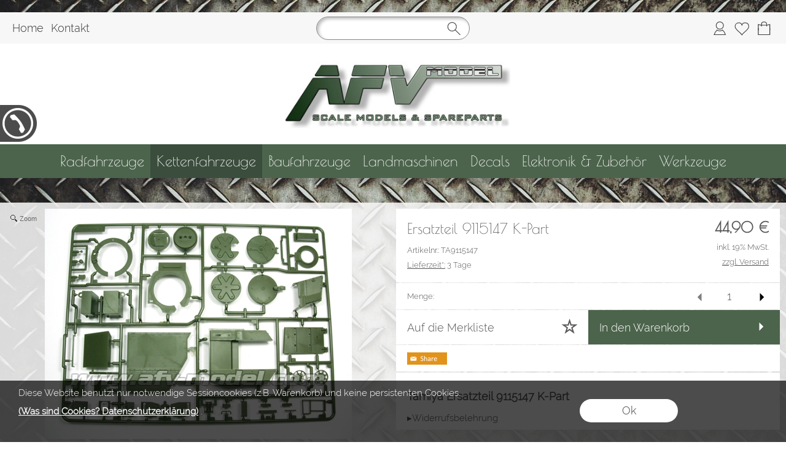

--- FILE ---
content_type: text/html; charset=UTF-8
request_url: https://afv-model.com/ajax/checkPrice
body_size: 45
content:
{"status":"ok","preis_x":[],"preis":"44,90","waehrungen":"","preis_ge":"0,00","staffel_preis_html":"","rechner_menge":"1","detail_configurator_data":"","masse_check":"n","masse_menge":"1","masse_msg":""}

--- FILE ---
content_type: application/javascript
request_url: https://afv-model.com/classes/modules/extended/imageslider-1.0.min_mod.js
body_size: 12870
content:
/**
 * HTML5 Imageslider
 * @description Imageslider
 * @author sector12 | M.Kirstein - http://www.sector12.de
 * @version 1.0
 * @date March 2012
 * @update none yet
 * @copyright (c) 2012 sector12 | Mark Kirstein - http://www.sector12.de
 * @license Standard License for commercial use. You are not allowed to relicense or restribute this script, especially to integrate it in your own applications.
 * @example http://www.sector12.de
 */

/**
* EaselJS
* Visit http://easeljs.com/ for documentation, updates and examples.
*
* Copyright (c) 2011 Grant Skinner
*
* Permission is hereby granted, free of charge, to any person
* obtaining a copy of this software and associated documentation
* files (the "Software"), to deal in the Software without
* restriction, including without limitation the rights to use,
* copy, modify, merge, publish, distribute, sublicense, and/or sell
* copies of the Software, and to permit persons to whom the
* Software is furnished to do so, subject to the following
* conditions:
*
* The above copyright notice and this permission notice shall be
* included in all copies or substantial portions of the Software.
*
* THE SOFTWARE IS PROVIDED "AS IS", WITHOUT WARRANTY OF ANY KIND,
* EXPRESS OR IMPLIED, INCLUDING BUT NOT LIMITED TO THE WARRANTIES
* OF MERCHANTABILITY, FITNESS FOR A PARTICULAR PURPOSE AND
* NONINFRINGEMENT. IN NO EVENT SHALL THE AUTHORS OR COPYRIGHT
* HOLDERS BE LIABLE FOR ANY CLAIM, DAMAGES OR OTHER LIABILITY,
* WHETHER IN AN ACTION OF CONTRACT, TORT OR OTHERWISE, ARISING
* FROM, OUT OF OR IN CONNECTION WITH THE SOFTWARE OR THE USE OR
* OTHER DEALINGS IN THE SOFTWARE.
**/
(function(j){var c=function(){throw"UID_Slider cannot be instantiated";};c._nextID=0;c.get=function(){return c._nextID++};j.UID_Slider=c})(window);(function(j){var c=function(){throw"Ticker cannot be instantiated.";};c.useRAF=null;c._listeners=null;c._pauseable=null;c._paused=false;c._inited=false;c._startTime=0;c._pausedTime=0;c._ticks=0;c._pausedTickers=0;c._interval=50;c._lastTime=0;c._times=null;c._tickTimes=null;c._rafActive=false;c._timeoutID=null;c.addListener=function(a,b){c._inited||c.init();c.removeListener(a);c._pauseable[c._listeners.length]=b==null?true:b;c._listeners.push(a)};c.init=function(){c._inited=true;c._times=[];c._tickTimes=
[];c._pauseable=[];c._listeners=[];c._times.push(c._startTime=c._getTime());c.setInterval(c._interval)};c.removeListener=function(a){c._listeners!=null&&(a=c._listeners.indexOf(a),a!=-1&&(c._listeners.splice(a,1),c._pauseable.splice(a,1)))};c.removeAllListeners=function(){c._listeners=[];c._pauseable=[]};c.setInterval=function(a){c._lastTime=c._getTime();c._interval=a;c.timeoutID!=null&&clearTimeout(c.timeoutID);if(c.useRAF){if(c._rafActive)return;c._rafActive=true;var b=j.requestAnimationFrame||
j.webkitRequestAnimationFrame||j.mozRequestAnimationFrame||j.oRequestAnimationFrame||j.msRequestAnimationFrame;if(b){b(c._handleAF);return}}if(c._inited)c.timeoutID=setTimeout(c._handleTimeout,a)};c.getInterval=function(){return c._interval};c.setFPS=function(a){c.setInterval(1E3/a)};c.getFPS=function(){return 1E3/c._interval};c.getMeasuredFPS=function(a){if(c._times.length<2)return-1;a==null&&(a=c.getFPS()>>1);a=Math.min(c._times.length-1,a);return 1E3/((c._times[0]-c._times[a])/a)};c.setPaused=
function(a){c._paused=a};c.getPaused=function(){return c._paused};c.getTime=function(a){return c._getTime()-c._startTime-(a?c._pausedTime:0)};c.getTicks=function(a){return c._ticks-(a?c._pausedTickers:0)};c._handleAF=function(a){a-c._lastTime>=c._interval-1&&c._tick();c.useRAF?(j.requestAnimationFrame||j.webkitRequestAnimationFrame||j.mozRequestAnimationFrame||j.oRequestAnimationFrame||j.msRequestAnimationFrame)(c._handleAF,c.animationTarget):c._rafActive=false};c._handleTimeout=function(){c._tick();
if(!c.useRAF)c.timeoutID=setTimeout(c._handleTimeout,c._interval)};c._tick=function(){c._ticks++;var a=c._getTime(),b=a-c._lastTime,n=c._paused;n&&(c._pausedTickers++,c._pausedTime+=b);c._lastTime=a;for(var i=c._pauseable,d=c._listeners.slice(),e=d?d.length:0,f=0;f<e;f++){var g=i[f],k=d[f];k==null||n&&g||k.tick_Slider==null||k.tick_Slider(b,n)}for(c._tickTimes.unshift(c._getTime()-a);c._tickTimes.length>100;)c._tickTimes.pop();for(c._times.unshift(a);c._times.length>100;)c._times.pop()};c._getTime=function(){return(new Date).getTime()};
j.Ticker_Slider=c})(window);(function(j){var c=function(b,a,i,c,e){this.initialize(b,a,i,c,e)},a=c.prototype;a.stageX=0;a.stageY=0;a.type=null;a.nativeEvent=null;a.onMouseMove=null;a.onMouseUp=null;a.target=null;a.initialize=function(b,a,i,c,e){this.type=b;this.stageX=a;this.stageY=i;this.target=c;this.nativeEvent=e};a.clone=function(){return new c(this.type,this.stageX,this.stageY,this.target,this.nativeEvent)};a.toString=function(){return"[MouseEvent (type="+this.type+" stageX="+this.stageX+" stageY="+this.stageY+")]"};j.MouseEvent=
c})(window);(function(j){var c=function(b,a,i,c,e,f){this.initialize(b,a,i,c,e,f)},a=c.prototype;c.identity=null;c.DEG_TO_RAD=Math.PI/180;a.a=1;a.b=0;a.c=0;a.d=1;a.tx=0;a.ty=0;a.alpha=1;a.shadow=null;a.compositeOperation=null;a.initialize=function(b,a,i,c,e,f){if(b!=null)this.a=b;this.b=a||0;this.c=i||0;if(c!=null)this.d=c;this.tx=e||0;this.ty=f||0};a.prepend=function(b,a,i,c,e,f){var g=this.tx;if(b!=1||a!=0||i!=0||c!=1){var k=this.a,h=this.c;this.a=k*b+this.b*i;this.b=k*a+this.b*c;this.c=h*b+this.d*i;this.d=
h*a+this.d*c}this.tx=g*b+this.ty*i+e;this.ty=g*a+this.ty*c+f};a.append=function(b,a,i,c,e,f){var g=this.a,k=this.b,h=this.c,l=this.d;this.a=b*g+a*h;this.b=b*k+a*l;this.c=i*g+c*h;this.d=i*k+c*l;this.tx=e*g+f*h+this.tx;this.ty=e*k+f*l+this.ty};a.prependMatrix=function(b){this.prepend(b.a,b.b,b.c,b.d,b.tx,b.ty);this.prependProperties(b.alpha,b.shadow,b.compositeOperation)};a.appendMatrix=function(b){this.append(b.a,b.b,b.c,b.d,b.tx,b.ty);this.appendProperties(b.alpha,b.shadow,b.compositeOperation)};
a.prependTransform=function(b,a,i,d,e,f,g,k,h){if(e%360)var l=e*c.DEG_TO_RAD,e=Math.cos(l),l=Math.sin(l);else e=1,l=0;if(k||h)this.tx-=k,this.ty-=h;f||g?(f*=c.DEG_TO_RAD,g*=c.DEG_TO_RAD,this.prepend(e*i,l*i,-l*d,e*d,0,0),this.prepend(Math.cos(g),Math.sin(g),-Math.sin(f),Math.cos(f),b,a)):this.prepend(e*i,l*i,-l*d,e*d,b,a)};a.appendTransform=function(b,a,i,d,e,f,g,k,h){if(e%360)var l=e*c.DEG_TO_RAD,e=Math.cos(l),l=Math.sin(l);else e=1,l=0;f||g?(f*=c.DEG_TO_RAD,g*=c.DEG_TO_RAD,this.append(Math.cos(g),
Math.sin(g),-Math.sin(f),Math.cos(f),b,a),this.append(e*i,l*i,-l*d,e*d,0,0)):this.append(e*i,l*i,-l*d,e*d,b,a);if(k||h)this.tx-=k*this.a+h*this.c,this.ty-=k*this.b+h*this.d};a.rotate=function(b){var a=Math.cos(b),b=Math.sin(b),c=this.a,d=this.c,e=this.tx;this.a=c*a-this.b*b;this.b=c*b+this.b*a;this.c=d*a-this.d*b;this.d=d*b+this.d*a;this.tx=e*a-this.ty*b;this.ty=e*b+this.ty*a};a.skew=function(b,a){b*=c.DEG_TO_RAD;a*=c.DEG_TO_RAD;this.append(Math.cos(a),Math.sin(a),-Math.sin(b),Math.cos(b),0,0)};a.scale=
function(b,a){this.a*=b;this.d*=a;this.tx*=b;this.ty*=a};a.translate=function(b,a){this.tx+=b;this.ty+=a};a.identity=function(){this.alpha=this.a=this.d=1;this.b=this.c=this.tx=this.ty=0;this.shadow=this.compositeOperation=null};a.invert=function(){var b=this.a,a=this.b,c=this.c,d=this.d,e=this.tx,f=b*d-a*c;this.a=d/f;this.b=-a/f;this.c=-c/f;this.d=b/f;this.tx=(c*this.ty-d*e)/f;this.ty=-(b*this.ty-a*e)/f};a.isIdentity=function(){return this.tx==0&&this.ty==0&&this.a==1&&this.b==0&&this.c==0&&this.d==
1};a.decompose=function(b){b==null&&(b={});b.x=this.tx;b.y=this.ty;b.scaleX=Math.sqrt(this.a*this.a+this.b*this.b);b.scaleY=Math.sqrt(this.c*this.c+this.d*this.d);var a=Math.atan2(-this.c,this.d),i=Math.atan2(this.b,this.a);a==i?(b.rotation=i/c.DEG_TO_RAD,this.a<0&&this.d>=0&&(b.rotation+=b.rotation<=0?180:-180),b.skewX=b.skewY=0):(b.skewX=a/c.DEG_TO_RAD,b.skewY=i/c.DEG_TO_RAD);return b};a.reinitialize=function(b,a,c,d,e,f,g,k,h){this.initialize(b,a,c,d,e,f);this.alpha=g||1;this.shadow=k;this.compositeOperation=
h;return this};a.appendProperties=function(b,a,c){this.alpha*=b;this.shadow=a||this.shadow;this.compositeOperation=c||this.compositeOperation};a.prependProperties=function(b,a,c){this.alpha*=b;this.shadow=this.shadow||a;this.compositeOperation=this.compositeOperation||c};a.clone=function(){var b=new c(this.a,this.b,this.c,this.d,this.tx,this.ty);b.shadow=this.shadow;b.alpha=this.alpha;b.compositeOperation=this.compositeOperation;return b};a.toString=function(){return"[Matrix2D_Slider (a="+this.a+" b="+this.b+
" c="+this.c+" d="+this.d+" tx="+this.tx+" ty="+this.ty+")]"};c.identity=new c(1,0,0,1,0,0);j.Matrix2D_Slider=c})(window);(function(j){var c=function(b,a){this.initialize(b,a)},a=c.prototype;a.x=0;a.y=0;a.initialize=function(b,a){this.x=b==null?0:b;this.y=a==null?0:a};a.clone=function(){return new c(this.x,this.y)};a.toString=function(){return"[Point_Slider (x="+this.x+" y="+this.y+")]"};j.Point_Slider=c})(window);(function(j){var c=function(b,a,c,d){this.initialize(b,a,c,d)},a=c.prototype;a.x=0;a.y=0;a.width=0;a.height=0;a.initialize=function(b,a,c,d){this.x=b==null?0:b;this.y=a==null?0:a;this.width=c==null?0:c;this.height=d==null?0:d};a.clone=function(){return new c(this.x,this.y,this.width,this.height)};a.toString=function(){return"[Rectangle_Slider (x="+this.x+" y="+this.y+" width="+this.width+" height="+this.height+")]"};j.Rectangle_Slider=c})(window);(function(j){var c=function(b,a,c,d){this.initialize(b,a,c,d)},a=c.prototype;c.identity=null;a.color=null;a.offsetX=0;a.offsetY=0;a.blur=0;a.initialize=function(b,a,c,d){this.color=b;this.offsetX=a;this.offsetY=c;this.blur=d};a.toString=function(){return"[Shadow_Slider]"};a.clone=function(){return new c(this.color,this.offsetX,this.offsetY,this.blur)};c.identity=new c("transparent",0,0,0);j.Shadow_Slider=c})(window);(function(j){var c=function(b){this.initialize(b)},a=c.prototype;a.complete=true;a._animations=null;a._frames=null;a._images=null;a._data=null;a._loadCount=0;a._frameHeight=0;a._frameWidth=0;a._numFrames=0;a._regX=0;a._regY=0;a.initialize=function(b){var a,c,d;if(b!=null){if(b.images&&(c=b.images.length)>0){d=this._images=[];for(a=0;a<c;a++){var e=b.images[a];if(!(e instanceof Image)){var f=e,e=new Image;e.src=f}d.push(e);if(!e.getContext&&!e.complete)this._loadCount++,this.complete=false,function(b){e.onload=
function(){b._handleImageLoad()}}(this)}}if(b.frames!=null)if(b.frames instanceof Array){this._frames=[];d=b.frames;for(a=0,c=d.length;a<c;a++)f=d[a],this._frames.push({image:this._images[f[4]?f[4]:0],rect:new Rectangle_Slider(f[0],f[1],f[2],f[3]),regX:f[5]||0,regY:f[6]||0})}else c=b.frames,this._frameWidth=c.width,this._frameHeight=c.height,this._regX=c.regX||0,this._regY=c.regY||0,this._numFrames=c.count,this._loadCount==0&&this._calculateFrames();if((c=b.animations)!=null){this._animations=[];this._data=
{};for(var g in c){b={name:g};f=c[g];if(isNaN(f))if(f instanceof Array){b.frequency=f[3];b.next=f[2];d=b.frames=[];for(a=f[0];a<=f[1];a++)d.push(a)}else b.frequency=f.frequency,b.next=f.next,d=b.frames=f.frames.slice(0);else d=b.frames=[f];b.next=d.length<2||b.next==false?null:b.next==true?g:b.next;if(!b.frequency)b.frequency=1;this._animations.push(g);this._data[g]=b}}}};a.getNumFrames=function(b){return b==null?this._frames?this._frames.length:this._numFrames:(b=this._data[b],b==null?0:b.frames.length)};
a.getAnimations=function(){return this._animations.slice(0)};a.getAnimation=function(b){return this._data[b]};a.getFrame=function(b){return this.complete&&this._frames&&(frame=this._frames[b])?frame:null};a.toString=function(){return"[SpriteSheet_Slider]"};a.clone=function(){var b=new c;b.complete=this.complete;b._animations=this._animations;b._frames=this._frames;b._images=this._images;b._data=this._data;b._frameHeight=this._frameHeight;b._frameWidth=this._frameWidth;b._numFrames=this._numFrames;b._loadCount=
this._loadCount;return b};a._handleImageLoad=function(){if(--this._loadCount==0)this._calculateFrames(),this.complete=true};a._calculateFrames=function(){if(!(this._frames||this._frameWidth==0)){this._frames=[];for(var b=0,a=this._frameWidth,c=this._frameHeight,d=0,e=this._images;d<e.length;d++){for(var f=e[d],g=(f.width+1)/a|0,k=(f.height+1)/c|0,k=this._numFrames>0?Math.min(this._numFrames-b,g*k):g*k,h=0;h<k;h++)this._frames.push({image:f,rect:new Rectangle_Slider(h%g*a,(h/g|0)*c,a,c),regX:this._regX,regY:this._regY});
b+=k}this._numFrames=b}};j.SpriteSheet_Slider=c})(window);(function(j){function c(b,a){this.f=b;this.params=a}c.prototype.exec=function(b){this.f.apply(b,this.params)};var a=function(){this.initialize()},b=a.prototype;a.getRGB=function(b,a,c,e){b!=null&&c==null&&(e=a,c=b&255,a=b>>8&255,b=b>>16&255);return e==null?"rgb("+b+","+a+","+c+")":"rgba("+b+","+a+","+c+","+e+")"};a.getHSL=function(b,a,c,e){return e==null?"hsl("+b%360+","+a+"%,"+c+"%)":"hsla("+b%360+","+a+"%,"+c+"%,"+e+")"};a.STROKE_CAPS_MAP=["butt","round","square"];a.STROKE_JOINTS_MAP=["miter","round",
"bevel"];a._ctx=document.createElement("canvas").getContext("2d");a.beginCmd=new c(a._ctx.beginPath,[]);a.fillCmd=new c(a._ctx.fill,[]);a.strokeCmd=new c(a._ctx.stroke,[]);b._strokeInstructions=null;b._strokeStyleInstructions=null;b._fillInstructions=null;b._instructions=null;b._oldInstructions=null;b._activeInstructions=null;b._active=false;b._dirty=false;b.initialize=function(){this.clear();this._ctx=a._ctx};b.draw=function(b){this._dirty&&this._updateInstructions();for(var a=this._instructions,
c=0,e=a.length;c<e;c++)a[c].exec(b)};b.moveTo=function(b,a){this._activeInstructions.push(new c(this._ctx.moveTo,[b,a]));return this};b.lineTo=function(b,a){this._dirty=this._active=true;this._activeInstructions.push(new c(this._ctx.lineTo,[b,a]));return this};b.arcTo=function(b,a,d,e,f){this._dirty=this._active=true;this._activeInstructions.push(new c(this._ctx.arcTo,[b,a,d,e,f]));return this};b.arc=function(b,a,d,e,f,g){this._dirty=this._active=true;g==null&&(g=false);this._activeInstructions.push(new c(this._ctx.arc,
[b,a,d,e,f,g]));return this};b.quadraticCurveTo=function(b,a,d,e){this._dirty=this._active=true;this._activeInstructions.push(new c(this._ctx.quadraticCurveTo,[b,a,d,e]));return this};b.bezierCurveTo=function(b,a,d,e,f,g){this._dirty=this._active=true;this._activeInstructions.push(new c(this._ctx.bezierCurveTo,[b,a,d,e,f,g]));return this};b.rect=function(b,a,d,e){this._dirty=this._active=true;this._activeInstructions.push(new c(this._ctx.rect,[b,a,d,e]));return this};b.closePath=function(){if(this._active)this._dirty=
true,this._activeInstructions.push(new c(this._ctx.closePath,[]));return this};b.clear=function(){this._instructions=[];this._oldInstructions=[];this._activeInstructions=[];this._strokeStyleInstructions=this._strokeInstructions=this._fillInstructions=null;this._active=this._dirty=false;return this};b.beginFill=function(b){this._active&&this._newPath();this._fillInstructions=b?[new c(this._setProp,["fillStyle",b])]:null;return this};b.beginLinearGradientFill=function(b,a,d,e,f,g){this._active&&this._newPath();
d=this._ctx.createLinearGradient(d,e,f,g);e=0;for(f=b.length;e<f;e++)d.addColorStop(a[e],b[e]);this._fillInstructions=[new c(this._setProp,["fillStyle",d])];return this};b.beginRadialGradientFill=function(b,a,d,e,f,g,k,h){this._active&&this._newPath();d=this._ctx.createRadialGradient(d,e,f,g,k,h);e=0;for(f=b.length;e<f;e++)d.addColorStop(a[e],b[e]);this._fillInstructions=[new c(this._setProp,["fillStyle",d])];return this};b.beginBitmapFill=function(b,a){this._active&&this._newPath();var d=this._ctx.createPattern(b,
a||"");this._fillInstructions=[new c(this._setProp,["fillStyle",d])];return this};b.endFill=function(){this.beginFill(null);return this};b.setStrokeStyle=function(b,i,d,e){this._active&&this._newPath();this._strokeStyleInstructions=[new c(this._setProp,["lineWidth",b==null?"1":b]),new c(this._setProp,["lineCap",i==null?"butt":isNaN(i)?i:a.STROKE_CAPS_MAP[i]]),new c(this._setProp,["lineJoin",d==null?"miter":isNaN(d)?d:a.STROKE_JOINTS_MAP[d]]),new c(this._setProp,["miterLimit",e==null?"10":e])];return this};
b.beginStroke=function(b){this._active&&this._newPath();this._strokeInstructions=b?[new c(this._setProp,["strokeStyle",b])]:null;return this};b.beginLinearGradientStroke=function(b,a,d,e,f,g){this._active&&this._newPath();d=this._ctx.createLinearGradient(d,e,f,g);e=0;for(f=b.length;e<f;e++)d.addColorStop(a[e],b[e]);this._strokeInstructions=[new c(this._setProp,["strokeStyle",d])];return this};b.beginRadialGradientStroke=function(b,a,d,e,f,g,k,h){this._active&&this._newPath();d=this._ctx.createRadialGradient(d,
e,f,g,k,h);e=0;for(f=b.length;e<f;e++)d.addColorStop(a[e],b[e]);this._strokeInstructions=[new c(this._setProp,["strokeStyle",d])];return this};b.beginBitmapStroke=function(b,a){this._active&&this._newPath();var d=this._ctx.createPattern(b,a||"");this._strokeInstructions=[new c(this._setProp,["strokeStyle",d])];return this};b.endStroke=function(){this.beginStroke(null);return this};b.curveTo=b.quadraticCurveTo;b.drawRect=b.rect;b.drawRoundRect=function(b,a,c,e,f){this.drawRoundRectComplex(b,a,c,e,
f,f,f,f);return this};b.drawRoundRectComplex=function(b,a,d,e,f,g,k,h){this._dirty=this._active=true;this._activeInstructions.push(new c(this._ctx.moveTo,[b+f,a]),new c(this._ctx.lineTo,[b+d-g,a]),new c(this._ctx.arc,[b+d-g,a+g,g,-Math.PI/2,0,false]),new c(this._ctx.lineTo,[b+d,a+e-k]),new c(this._ctx.arc,[b+d-k,a+e-k,k,0,Math.PI/2,false]),new c(this._ctx.lineTo,[b+h,a+e]),new c(this._ctx.arc,[b+h,a+e-h,h,Math.PI/2,Math.PI,false]),new c(this._ctx.lineTo,[b,a+f]),new c(this._ctx.arc,[b+f,a+f,f,Math.PI,
Math.PI*3/2,false]));return this};b.drawCircle=function(b,a,c){this.arc(b,a,c,0,Math.PI*2);return this};b.drawEllipse=function(b,a,d,e){this._dirty=this._active=true;var f=d/2*0.5522848,g=e/2*0.5522848,k=b+d,h=a+e,d=b+d/2,e=a+e/2;this._activeInstructions.push(new c(this._ctx.moveTo,[b,e]),new c(this._ctx.bezierCurveTo,[b,e-g,d-f,a,d,a]),new c(this._ctx.bezierCurveTo,[d+f,a,k,e-g,k,e]),new c(this._ctx.bezierCurveTo,[k,e+g,d+f,h,d,h]),new c(this._ctx.bezierCurveTo,[d-f,h,b,e+g,b,e]));return this};b.drawEllipseComplex=
function(b,a,d,e){this._dirty=this._active=true;var f=d/2*0.5522848,g=e/2*0.5522848,k=b+d,h=a+e,d=b+d/2,e=a+e/2;this._activeInstructions.push(new c(this._ctx.moveTo,[b,e]),new c(this._ctx.bezierCurveTo,[b,e-g,d-f,a,d,a]),new c(this._ctx.bezierCurveTo,[d+f,a,k,e-g,k,e]),new c(this._ctx.bezierCurveTo,[k,e+g,d+f,h,d,h]),new c(this._ctx.bezierCurveTo,[d-f,h,b,e+g,b,e]));return this};b.drawPolyStar=function(b,a,d,e,f,g){this._dirty=this._active=true;f==null&&(f=0);f=1-f;g==null?g=0:g/=180/Math.PI;var k=
Math.PI/e;this._activeInstructions.push(new c(this._ctx.moveTo,[b+Math.cos(g)*d,a+Math.sin(g)*d]));for(var h=0;h<e;h++)g+=k,f!=1&&this._activeInstructions.push(new c(this._ctx.lineTo,[b+Math.cos(g)*d*f,a+Math.sin(g)*d*f])),g+=k,this._activeInstructions.push(new c(this._ctx.lineTo,[b+Math.cos(g)*d,a+Math.sin(g)*d]));return this};b.clone=function(){var b=new a;b._instructions=this._instructions.slice();b._activeInstructions=this._activeInstructions.slice();b._oldInstructions=this._oldInstructions.slice();
if(this._fillInstructions)b._fillInstructions=this._fillInstructions.slice();if(this._strokeInstructions)b._strokeInstructions=this._strokeInstructions.slice();if(this._strokeStyleInstructions)b._strokeStyleInstructions=this._strokeStyleInstructions.slice();b._active=this._active;b._dirty=this._dirty;return b};b.toString=function(){return"[Graphics_Slider]"};b.mt=b.moveTo;b.lt=b.lineTo;b.at=b.arcTo;b.bt=b.bezierCurveTo;b.qt=b.quadraticCurveTo;b.a=b.arc;b.r=b.rect;b.cp=b.closePath;b.c=b.clear;b.f=b.beginFill;
b.lf=b.beginLinearGradientFill;b.rf=b.beginRadialGradientFill;b.bf=b.beginBitmapFill;b.ef=b.endFill;b.ss=b.setStrokeStyle;b.s=b.beginStroke;b.ls=b.beginLinearGradientStroke;b.rs=b.beginRadialGradientStroke;b.bs=b.beginBitmapStroke;b.es=b.endStroke;b.dr=b.drawRect;b.rr=b.drawRoundRect;b.rc=b.drawRoundRectComplex;b.dc=b.drawCircle;b.de=b.drawEllipse;b.dp=b.drawPolyStar;b._updateInstructions=function(){this._instructions=this._oldInstructions.slice();this._instructions.push(a.beginCmd);this._fillInstructions&&
this._instructions.push.apply(this._instructions,this._fillInstructions);this._strokeInstructions&&(this._instructions.push.apply(this._instructions,this._strokeInstructions),this._strokeStyleInstructions&&this._instructions.push.apply(this._instructions,this._strokeStyleInstructions));this._instructions.push.apply(this._instructions,this._activeInstructions);this._fillInstructions&&this._instructions.push(a.fillCmd);this._strokeInstructions&&this._instructions.push(a.strokeCmd)};b._newPath=function(){this._dirty&&
this._updateInstructions();this._oldInstructions=this._instructions;this._activeInstructions=[];this._active=this._dirty=false};b._setProp=function(b,a){this[b]=a};j.Graphics_Slider=a})(window);(function(j){var c=function(){this.initialize()},a=c.prototype;c.suppressCrossDomainErrors=false;c._hitTestCanvas=document.createElement("canvas");c._hitTestCanvas.width=c._hitTestCanvas.height=1;c._hitTestContext=c._hitTestCanvas.getContext("2d");c._nextCacheID=1;a.alpha=1;a.cacheCanvas=null;a.id=-1;a.mouseEnabled=true;a.name=null;a.parent=null;a.regX=0;a.regY=0;a.rotation=0;a.scaleX=1;a.scaleY=1;a.skewX=0;a.skewY=0;a.shadow=null;a.visible=true;a.x=0;a.y=0;a.compositeOperation=null;a.snapToPixel=
false;a.onPress=null;a.onClick=null;a.onDoubleClick=null;a.onMouseOver=null;a.onMouseOut=null;a.tick=null;a.filters=null;a.cacheID=0;a._cacheOffsetX=0;a._cacheOffsetY=0;a._cacheDataURLID=0;a._cacheDataURL=null;a._matrix=null;a.initialize=function(){this.id=UID_Slider.get();this._matrix=new Matrix2D_Slider};a.isVisible=function(){return this.visible&&this.alpha>0&&this.scaleX!=0&&this.scaleY!=0};a.draw=function(b,a){if(a||!this.cacheCanvas)return false;b.drawImage(this.cacheCanvas,this._cacheOffsetX,this._cacheOffsetY);
return true};a.cache=function(b,a,i,d){if(this.cacheCanvas==null)this.cacheCanvas=document.createElement("canvas");var e=this.cacheCanvas.getContext("2d");this.cacheCanvas.width=i;this.cacheCanvas.height=d;e.clearRect(0,0,i+1,d+1);e.setTransform(1,0,0,1,-b,-a);this.draw(e,true,this._matrix.reinitialize(1,0,0,1,-b,-a));this._cacheOffsetX=b;this._cacheOffsetY=a;this._applyFilters();this.cacheID=c._nextCacheID++};a.updateCache=function(b){if(this.cacheCanvas==null)throw"cache() must be called before updateCache()";
var a=this.cacheCanvas.getContext("2d");a.setTransform(1,0,0,1,-this._cacheOffsetX,-this._cacheOffsetY);b?a.globalCompositeOperation=b:a.clearRect(0,0,this.cacheCanvas.width+1,this.cacheCanvas.height+1);this.draw(a,true);if(b)a.globalCompositeOperation="source-over";this._applyFilters();this.cacheID=c._nextCacheID++};a.uncache=function(){this._cacheDataURL=this.cacheCanvas=null;this.cacheID=this._cacheOffsetX=this._cacheOffsetY=0};a.getCacheDataURL=function(){if(!this.cacheCanvas)return null;if(this.cacheID!=
this._cacheDataURLID)this._cacheDataURL=this.cacheCanvas.toDataURL();return this._cacheDataURL};a.getstage_Slider=function(){for(var b=this;b.parent;)b=b.parent;return b instanceof stage_Slider?b:null};a.localToGlobal=function(b,a){var c=this.getConcatenatedMatrix(this._matrix);if(c==null)return null;c.append(1,0,0,1,b,a);return new Point_Slider(c.tx,c.ty)};a.globalToLocal=function(b,a){var c=this.getConcatenatedMatrix(this._matrix);if(c==null)return null;c.invert();c.append(1,0,0,1,b,a);return new Point_Slider(c.tx,c.ty)};
a.localToLocal=function(b,a,c){b=this.localToGlobal(b,a);return c.globalToLocal(b.x,b.y)};a.setTransform=function(b,a,c,d,e,f,g,k,h){this.x=b||0;this.y=a||0;this.scaleX=c==null?1:c;this.scaleY=d==null?1:d;this.rotation=e||0;this.skewX=f||0;this.skewY=g||0;this.regX=k||0;this.regY=h||0};a.getConcatenatedMatrix=function(b){b?b.identity():b=new Matrix2D_Slider;for(var a=this;a!=null;)b.prependTransform(a.x,a.y,a.scaleX,a.scaleY,a.rotation,a.skewX,a.skewY,a.regX,a.regY),b.prependProperties(a.alpha,a.shadow,
a.compositeOperation),a=a.parent;return b};a.hitTest=function(b,a){var i=c._hitTestContext,d=c._hitTestCanvas;i.setTransform(1,0,0,1,-b,-a);this.draw(i);i=this._testHit(i);d.width=0;d.width=1;return i};a.clone=function(){var b=new c;this.cloneProps(b);return b};a.toString=function(){return"[DisplayObject (name="+this.name+")]"};a.cloneProps=function(b){b.alpha=this.alpha;b.name=this.name;b.regX=this.regX;b.regY=this.regY;b.rotation=this.rotation;b.scaleX=this.scaleX;b.scaleY=this.scaleY;b.shadow=
this.shadow;b.skewX=this.skewX;b.skewY=this.skewY;b.visible=this.visible;b.x=this.x;b.y=this.y;b.mouseEnabled=this.mouseEnabled;b.compositeOperation=this.compositeOperation;if(this.cacheCanvas)b.cacheCanvas=this.cacheCanvas.cloneNode(true),b.cacheCanvas.getContext("2d").putImageData(this.cacheCanvas.getContext("2d").getImageData(0,0,this.cacheCanvas.width,this.cacheCanvas.height),0,0)};a.applyShadow=function(b,a){a=a||Shadow_Slider.identity;b.shadowColor=a.color;b.shadowOffsetX=a.offsetX;b.shadowOffsetY=
a.offsetY;b.shadowBlur=a.blur};a._tick=function(){this.tick&&this.tick()};a._testHit=function(b){try{var a=b.getImageData(0,0,1,1).data[3]>1}catch(i){if(!c.suppressCrossDomainErrors)throw"An error has occured. This is most likely due to security restrictions on reading canvas pixel data with local or cross-domain images.";}return a};a._applyFilters=function(){if(this.filters&&this.filters.length!=0&&this.cacheCanvas)for(var b=this.filters.length,a=this.cacheCanvas.getContext("2d"),c=this.cacheCanvas.width,
d=this.cacheCanvas.height,e=0;e<b;e++)this.filters[e].applyFilter(a,0,0,c,d)};j.DisplayObject=c})(window);(function(j){var c=function(){this.initialize()},a=c.prototype=new DisplayObject;a.children=null;a.DisplayObject_initialize=a.initialize;a.initialize=function(){this.DisplayObject_initialize();this.children=[]};a.isVisible=function(){return this.visible&&this.alpha>0&&this.children.length&&this.scaleX!=0&&this.scaleY!=0};a.DisplayObject_draw=a.draw;a.draw=function(b,a,i){var d=stage_Slider._snapToPixelEnabled;if(this.DisplayObject_draw(b,a))return true;for(var i=i||this._matrix.reinitialize(1,0,0,1,0,0,
this.alpha,this.shadow,this.compositeOperation),a=this.children.length,e=this.children.slice(0),f=0;f<a;f++){var g=e[f];if(g.isVisible()){var k=false,h=g._matrix.reinitialize(i.a,i.b,i.c,i.d,i.tx,i.ty,i.alpha,i.shadow,i.compositeOperation);h.appendTransform(g.x,g.y,g.scaleX,g.scaleY,g.rotation,g.skewX,g.skewY,g.regX,g.regY);h.appendProperties(g.alpha,g.shadow,g.compositeOperation);if(!(g instanceof c&&g.cacheCanvas==null))d&&g.snapToPixel&&h.a==1&&h.b==0&&h.c==0&&h.d==1?b.setTransform(h.a,h.b,h.c,
h.d,h.tx+0.5|0,h.ty+0.5|0):b.setTransform(h.a,h.b,h.c,h.d,h.tx,h.ty),b.globalAlpha=h.alpha,b.globalCompositeOperation=h.compositeOperation||"source-over",(k=h.shadow)&&this.applyShadow(b,k);g.draw(b,false,h);k&&this.applyShadow(b)}}return true};a.addChild=function(b){if(b==null)return b;var a=arguments.length;if(a>1){for(var c=0;c<a;c++)this.addChild(arguments[c]);return arguments[a-1]}b.parent&&b.parent.removeChild(b);b.parent=this;this.children.push(b);return b};a.addChildAt=function(b,a){var c=
arguments.length;if(c>2){for(var a=arguments[d-1],d=0;d<c-1;d++)this.addChildAt(arguments[d],a+d);return arguments[c-2]}b.parent&&b.parent.removeChild(b);b.parent=this;this.children.splice(a,0,b);return b};a.removeChild=function(b){var a=arguments.length;if(a>1){for(var c=true,d=0;d<a;d++)c=c&&this.removeChild(arguments[d]);return c}return this.removeChildAt(this.children.indexOf(b))};a.removeChildAt=function(b){var a=arguments.length;if(a>1){for(var c=[],d=0;d<a;d++)c[d]=arguments[d];c.sort(function(b,
a){return a-b});for(var e=true,d=0;d<a;d++)e=e&&this.removeChildAt(c[d]);return e}if(b<0||b>this.children.length-1)return false;a=this.children[b];if(a!=null)a.parent=null;this.children.splice(b,1);return true};a.removeAllChildren=function(){for(var b=this.children;b.length;)b.pop().parent=null};a.getChildAt=function(b){return this.children[b]};a.sortChildren=function(b){this.children.sort(b)};a.getChildIndex=function(b){return this.children.indexOf(b)};a.getNumChildren=function(){return this.children.length};
a.swapChildrenAt=function(b,a){var c=this.children,d=c[b],e=c[a];d&&e&&(c[b]=e,c[a]=d)};a.swapChildren=function(b,a){for(var c=this.children,d,e,f=0,g=c.length;f<g;f++)if(c[f]==b&&(d=f),c[f]==a&&(e=f),d!=null&&e!=null)return;f!=g&&(c[d]=a,c[e]=b)};a.setChildIndex=function(b,a){for(var c=this.children,d=0,e=c.length;d<e;d++)if(c[d]==b)break;d==e||a<0||a>e||d==a||(c.splice(a,1),a<d&&d--,c.splice(b,d,0))};a.contains=function(b){for(;b;){if(b==this)return true;b=b.parent}return false};a.hitTest=function(b,
a){return this.getObjectUnderPoint(b,a)!=null};a.getObjectsUnderPoint=function(b,a){var c=[],d=this.localToGlobal(b,a);this._getObjectsUnderPoint(d.x,d.y,c);return c};a.getObjectUnderPoint=function(b,a){var c=this.localToGlobal(b,a);return this._getObjectsUnderPoint(c.x,c.y)};a.clone=function(b){var a=new c;this.cloneProps(a);if(b)for(var i=a.children=[],d=0,e=this.children.length;d<e;d++){var f=this.children[d].clone(b);f.parent=a;i.push(f)}return a};a.toString=function(){return"[Container_Slider (name="+
this.name+")]"};a._tick=function(b){for(var a=this.children.length-1;a>=0;a--){var c=this.children[a];c._tick&&c._tick(b)}this.tick&&this.tick()};a._getObjectsUnderPoint=function(b,a,i,d){var e=DisplayObject._hitTestContext,f=DisplayObject._hitTestCanvas,g=this._matrix,k=d&1&&(this.onPress||this.onClick||this.onDoubleClick)||d&2&&(this.onMouseOver||this.onMouseOut);if(this.cacheCanvas)if(this.getConcatenatedMatrix(g),e.setTransform(g.a,g.b,g.c,g.d,g.tx-b,g.ty-a),e.globalAlpha=g.alpha,this.draw(e),
this._testHit(e)){if(f.width=0,f.width=1,k)return this}else return null;for(var h=this.children.length-1;h>=0;h--){var l=this.children[h];if(l.isVisible()&&l.mouseEnabled)if(l instanceof c)if(k){if(l=l._getObjectsUnderPoint(b,a))return this}else{if(l=l._getObjectsUnderPoint(b,a,i,d),!i&&l)return l}else if(!d||k||d&1&&(l.onPress||l.onClick||l.onDoubleClick)||d&2&&(l.onMouseOver||l.onMouseOut))if(l.getConcatenatedMatrix(g),e.setTransform(g.a,g.b,g.c,g.d,g.tx-b,g.ty-a),e.globalAlpha=g.alpha,l.draw(e),
this._testHit(e))if(f.width=0,f.width=1,k)return this;else if(i)i.push(l);else return l}return null};j.Container_Slider=c})(window);(function(j){var c=function(b){this.initialize(b)},a=c.prototype=new Container_Slider;c._snapToPixelEnabled=false;a.autoClear=true;a.canvas=null;a.mouseX=null;a.mouseY=null;a.onMouseMove=null;a.onMouseUp=null;a.onMouseDown=null;a.snapToPixelEnabled=false;a.mouseInBounds=false;a.tickOnUpdate=true;a._activeMouseEvent=null;a._activeMouseTarget=null;a._mouseoverInterval_SliderID=null;a._mouseOverX=0;a._mouseOverY=0;a._mouseOverTarget=null;a.Container_initialize=a.initialize;a.initialize=function(b){this.Container_initialize();
this.canvas=b instanceof HTMLCanvasElement?b:document.getElementById(b);this._enableMouseEvents(true)};a.update=function(){if(this.canvas){this.autoClear&&this.clear();c._snapToPixelEnabled=this.snapToPixelEnabled;if(this.tickOnUpdate){if(this.tick==this.update){var b=1;this.tick=null}this._tick(true);if(b)this.tick=this.update}this.draw(this.canvas.getContext("2d"),false,this.getConcatenatedMatrix(this._matrix))}};a.tick=a.update;a.clear=function(){if(this.canvas){var b=this.canvas.getContext("2d");
b.setTransform(1,0,0,1,0,0);b.clearRect(0,0,this.canvas.width,this.canvas.height)}};a.toDataURL=function(b,a){a||(a="image/png");var c=this.canvas.getContext("2d"),d=this.canvas.width,e=this.canvas.height,f;if(b){f=c.getImageData(0,0,d,e);var g=c.globalCompositeOperation;c.globalCompositeOperation="destination-over";c.fillStyle=b;c.fillRect(0,0,d,e)}var k=this.canvas.toDataURL(a);if(b)c.clearRect(0,0,d,e),c.putImageData(f,0,0),c.globalCompositeOperation=g;return k};a.enableMouseOver=function(b){if(this._mouseoverInterval_SliderID)clearInterval(this._mouseoverInterval_SliderID),
this._mouseoverInterval_SliderID=null;if(b==null)b=20;else if(b<=0)return;var a=this;this._mouseoverInterval_SliderID=setInterval(function(){a._testMouseOver()},1E3/Math.min(50,b));this._mouseOverX=NaN;this._mouseOverTarget=null};a.clone=function(){var b=new c(null);this.cloneProps(b);return b};a.toString=function(){return"[stage_Slider (name="+this.name+")]"};a._enableMouseEvents=function(){var b=this,a=j.addEventListener?j:document;a.addEventListener("mouseup",function(a){b._handleMouseUp(a)},false);a.addEventListener("mousemove",
function(a){b._handleMouseMove(a)},false);a.addEventListener("dblclick",function(a){b._handleDoubleClick(a)},false);this.canvas&&this.canvas.addEventListener("mousedown",function(a){b._handleMouseDown(a)},false)};a._handleMouseMove=function(b){if(this.canvas){if(!b)b=j.event;var a=this.mouseInBounds;this._updateMousePosition(b.pageX,b.pageY);if(a||this.mouseInBounds){b=new MouseEvent("onMouseMove",this.mouseX,this.mouseY,this,b);if(this.onMouseMove)this.onMouseMove(b);if(this._activeMouseEvent&&this._activeMouseEvent.onMouseMove)this._activeMouseEvent.onMouseMove(b)}}else this.mouseX=
this.mouseY=null};a._updateMousePosition=function(b,a){var c=this.canvas;do b-=c.offsetLeft,a-=c.offsetTop;while(c=c.offsetParent);if(this.mouseInBounds=b>=0&&a>=0&&b<this.canvas.width&&a<this.canvas.height)this.mouseX=b,this.mouseY=a};a._handleMouseUp=function(b){var a=new MouseEvent("onMouseUp",this.mouseX,this.mouseY,this,b);if(this.onMouseUp)this.onMouseUp(a);if(this._activeMouseEvent&&imgObjArray_Slider._activeMouseEvent.onMouseUp)this._activeMouseEvent.onMouseUp(a);if(this._activeMouseTarget&&this._activeMouseTarget.onClick&&
this._getObjectsUnderPoint(this.mouseX,this.mouseY,null,true,this._mouseoverInterval_SliderID?3:1)==this._activeMouseTarget)this._activeMouseTarget.onClick(new MouseEvent("onClick",this.mouseX,this.mouseY,this._activeMouseTarget,b));this._activeMouseEvent=this._activeMouseTarget=null};a._handleMouseDown=function(b){if(this.onMouseDown)this.onMouseDown(new MouseEvent("onMouseDown",this.mouseX,this.mouseY,this,b));var a=this._getObjectsUnderPoint(this.mouseX,this.mouseY,null,this._mouseoverInterval_SliderID?3:1);
if(a){if(a.onPress instanceof Function&&(b=new MouseEvent("onPress",this.mouseX,this.mouseY,a,b),a.onPress(b),b.onMouseMove||b.onMouseUp))this._activeMouseEvent=b;this._activeMouseTarget=a}};a._testMouseOver=function(){if(!(this.mouseX==this._mouseOverX&&this.mouseY==this._mouseOverY&&this.mouseInBounds)){var b=null;if(this.mouseInBounds)b=this._getObjectsUnderPoint(this.mouseX,this.mouseY,null,3),this._mouseOverX=this.mouseX,this._mouseOverY=this.mouseY;if(this._mouseOverTarget!=b){if(this._mouseOverTarget&&
this._mouseOverTarget.onMouseOut)this._mouseOverTarget.onMouseOut(new MouseEvent("onMouseOut",this.mouseX,this.mouseY,this._mouseOverTarget));if(b&&b.onMouseOver)b.onMouseOver(new MouseEvent("onMouseOver",this.mouseX,this.mouseY,b));this._mouseOverTarget=b}}};a._handleDoubleClick=function(b){if(this.onDoubleClick)this.onDoubleClick(new MouseEvent("onDoubleClick",this.mouseX,this.mouseY,this,b));var a=this._getObjectsUnderPoint(this.mouseX,this.mouseY,null,this._mouseoverInterval_SliderID?3:1);if(a&&a.onDoubleClick instanceof
Function)a.onDoubleClick(new MouseEvent("onPress",this.mouseX,this.mouseY,a,b))};j.stage_Slider=c})(window);(function(j){var c=function(b){this.initialize(b)},a=c.prototype=new DisplayObject;a.image=null;a.snapToPixel=true;a.DisplayObject_initialize=a.initialize;a.initialize=function(b){this.DisplayObject_initialize();typeof b=="string"?(this.image=new Image,this.image.src=b):this.image=b};a.isVisible=function(){return this.visible&&this.alpha>0&&this.scaleX!=0&&this.scaleY!=0&&this.image&&(this.image.complete||this.image.getContext||this.image.readyState>=2)};a.DisplayObject_draw=a.draw;a.draw=function(b,
a){if(this.DisplayObject_draw(b,a))return true;b.drawImage(this.image,0,0);return true};a.clone=function(){var b=new c(this.image);this.cloneProps(b);return b};a.toString=function(){return"[Bitmap_Slider (name="+this.name+")]"};j.Bitmap_Slider=c})(window);(function(j){var c=function(b){this.initialize(b)},a=c.prototype=new DisplayObject;a.onAnimationEnd=null;a.currentFrame=-1;a.currentAnimation=null;a.paused=true;a.spriteSheet=null;a.snapToPixel=true;a.offset=0;a.currentAnimationFrame=0;a._advanceCount=0;a._animation=null;a.DisplayObject_initialize=a.initialize;a.initialize=function(b){this.DisplayObject_initialize();this.spriteSheet=b};a.isVisible=function(){return this.visible&&this.alpha>0&&this.scaleX!=0&&this.scaleY!=0&&this.spriteSheet.complete&&
this.currentFrame>=0};a.DisplayObject_draw=a.draw;a.draw=function(b,a){if(this.DisplayObject_draw(b,a))return true;this._normalizeFrame();var c=this.spriteSheet.getFrame(this.currentFrame);if(c!=null){var d=c.rect;b.drawImage(c.image,d.x,d.y,d.width,d.height,-c.regX,-c.regY,d.width,d.height);return true}};a.gotoAndPlay=function(b){this.paused=false;this._goto(b)};a.gotoAndStop=function(b){this.paused=true;this._goto(b)};a.advance=function(){this._animation?this.currentAnimationFrame++:this.currentFrame++;
this._normalizeFrame()};a.clone=function(){var b=new c(this.spriteSheet);this.cloneProps(b);return b};a.toString=function(){return"[BitmapAnimation_Slider (name="+this.name+")]"};a._tick=function(b){var a=this._animation?this._animation.frequency:1;b&&!this.paused&&(++this._advanceCount+this.offset)%a==0&&this.advance()};a._normalizeFrame=function(){var b=this._animation;if(b)if(this.currentAnimationFrame>=b.frames.length){if(b.next?this._goto(b.next):(this.paused=true,this.currentAnimationFrame=b.frames.length-
1,this.currentFrame=b.frames[this.currentAnimationFrame]),this.onAnimationEnd)this.onAnimationEnd(this,b.name)}else this.currentFrame=b.frames[this.currentAnimationFrame];else if(this.currentFrame>=this.spriteSheet.getNumFrames()&&(this.currentFrame=0,this.onAnimationEnd))this.onAnimationEnd(this,null)};a.DisplayObject_cloneProps=a.cloneProps;a.cloneProps=function(b){this.DisplayObject_cloneProps(b);b.onAnimationEnd=this.onAnimationEnd;b.currentFrame=this.currentFrame;b.currentAnimation=this.currentAnimation;
b.paused=this.paused;b.offset=this.offset;b._animation=this._animation;b.currentAnimationFrame=this.currentAnimationFrame};a._goto=function(b){if(isNaN(b)){var a=this.spriteSheet.getAnimation(b);if(a)this.currentAnimationFrame=0,this._animation=a,this.currentAnimation=b,this._normalizeFrame()}else this.currentAnimation=this._animation=null,this.currentFrame=b};j.BitmapAnimation_Slider=c})(window);(function(j){var c=function(b){this.initialize(b)},a=c.prototype=new DisplayObject;a.graphics=null;a.DisplayObject_initialize=a.initialize;a.initialize=function(b){this.DisplayObject_initialize();this.graphics=b?b:new Graphics_Slider};a.isVisible=function(){return this.visible&&this.alpha>0&&this.scaleX!=0&&this.scaleY!=0&&this.graphics};a.DisplayObject_draw=a.draw;a.draw=function(b,a){if(this.DisplayObject_draw(b,a))return true;this.graphics.draw(b);return true};a.clone=function(b){b=new c(b&&this.graphics?
this.graphics.clone():this.graphics);this.cloneProps(b);return b};a.toString=function(){return"[Shape_Slider (name="+this.name+")]"};j.Shape_Slider=c})(window);(function(j){var c=function(b,a,c){this.initialize(b,a,c)},a=c.prototype=new DisplayObject;c._workingContext=document.createElement("canvas").getContext("2d");a.text="";a.font=null;a.color=null;a.textAlign=null;a.textBaseline=null;a.maxWidth=null;a.outline=false;a.lineHeight=null;a.lineWidth=null;a.DisplayObject_initialize=a.initialize;a.initialize=function(b,a,c){this.DisplayObject_initialize();this.text=b;this.font=a;this.color=c?c:"#000"};a.isVisible=function(){return Boolean(this.visible&&this.alpha>
0&&this.scaleX!=0&&this.scaleY!=0&&this.text!=null&&this.text!="")};a.DisplayObject_draw=a.draw;a.draw=function(b,a){if(this.DisplayObject_draw(b,a))return true;this.outline?b.strokeStyle=this.color:b.fillStyle=this.color;b.font=this.font;b.textAlign=this.textAlign?this.textAlign:"start";b.textBaseline=this.textBaseline?this.textBaseline:"alphabetic";for(var c=String(this.text).split(/(?:\r\n|\r|\n)/),d=this.lineHeight==null?this.getMeasuredLineHeight():this.lineHeight,e=0,f=0,g=c.length;f<g;f++){var k=
b.measureText(c[f]).width;if(this.lineWidth==null||k<this.lineWidth)this._drawTextLine(b,c[f],e);else{for(var k=c[f].split(/(\s)/),h=k[0],l=1,j=k.length;l<j;l+=2)b.measureText(h+k[l]+k[l+1]).width>this.lineWidth?(this._drawTextLine(b,h,e),e+=d,h=k[l+1]):h+=k[l]+k[l+1];this._drawTextLine(b,h,e)}e+=d}return true};a.getMeasuredWidth=function(){return this._getWorkingContext().measureText(this.text).width};a.getMeasuredLineHeight=function(){return this._getWorkingContext().measureText("M").width*1.2};
a.clone=function(){var b=new c(this.text,this.font,this.color);this.cloneProps(b);return b};a.toString=function(){return"[Text (text="+(this.text.length>20?this.text.substr(0,17)+"...":this.text)+")]"};a.DisplayObject_cloneProps=a.cloneProps;a.cloneProps=function(b){this.DisplayObject_cloneProps(b);b.textAlign=this.textAlign;b.textBaseline=this.textBaseline;b.maxWidth=this.maxWidth;b.outline=this.outline;b.lineHeight=this.lineHeight;b.lineWidth=this.lineWidth};a._getWorkingContext=function(){var b=
c._workingContext;b.font=this.font;b.textAlign=this.textAlign?this.textAlign:"start";b.textBaseline=this.textBaseline?this.textBaseline:"alphabetic";return b};a._drawTextLine=function(b,a,c){this.outline?b.strokeText(a,0,c,this.maxWidth):b.fillText(a,0,c,this.maxWidth||65535)};j.Text=c})(window);(function(j){var c=function(){throw"SpriteSheetUtils_Slider cannot be instantiated";};c._workingCanvas=document.createElement("canvas");c._workingContext=c._workingCanvas.getContext("2d");c.addFlippedFrames=function(a,b,j,i){if(b||j||i){var d=0;b&&c._flip(a,++d,true,false);j&&c._flip(a,++d,false,true);i&&c._flip(a,++d,true,true)}};c.extractFrame=function(a,b){isNaN(b)&&(b=a.getAnimation(b).frames[0]);var j=a.getFrame(b);if(!j)return null;var i=j.rect,d=c._workingCanvas;d.width=i.width;d.height=i.height;
c._workingContext.drawImage(j.image,i.x,i.y,i.width,i.height,0,0,i.width,i.height);j=new Image;j.src=d.toDataURL("image/png");return j};c._flip=function(a,b,j,i){for(var d=a._images,e=c._workingCanvas,f=c._workingContext,g=d.length/b,k=0;k<g;k++){var h=d[k];h.__tmp=k;e.width=h.width;e.height=h.height;f.setTransform(j?-1:1,0,0,i?-1:1,j?h.width:0,i?h.height:0);f.drawImage(h,0,0);var l=new Image;l.src=e.toDataURL("image/png");l.width=h.width;l.height=h.height;d.push(l)}f=a._frames;e=f.length/b;for(k=
0;k<e;k++){var h=f[k],m=h.rect.clone(),l=d[h.image.__tmp+g*b],o={image:l,rect:m,regX:h.regX,regY:h.regY};if(j)m.x=l.width-m.x-m.width,o.regX=m.width-h.regX;if(i)m.y=l.height-m.y-m.height,o.regY=m.height-h.regY;f.push(o)}j="_"+(j?"h":"")+(i?"v":"");i=a._animations;a=a._data;d=i.length/b;for(k=0;k<d;k++){f=i[k];h=a[f];g={name:f+j,frequency:h.frequency,next:h.next,frames:[]};h.next&&(g.next+=j);f=h.frames;h=0;for(l=f.length;h<l;h++)g.frames.push(f[h]+e*b);a[g.name]=g;i.push(g.name)}};j.SpriteSheetUtils_Slider=
c})(window);(function(j){var c=function(b){this.initialize(b)},a=c.prototype=new DisplayObject;a.htmlElement=null;a._style=null;a.DisplayObject_initialize=a.initialize;a.initialize=function(b){typeof b=="string"&&(b=document.getElementById(b));this.DisplayObject_initialize();this.mouseEnabled=false;if(this.htmlElement=b)this._style=b.style,this._style.position="absolute",this._style.transformOrigin=this._style.webkitTransformOrigin=this._style.msTransformOrigin=this._style.MozTransformOrigin="0% 0%"};a.isVisible=
function(){return this.htmlElement!=null};a.draw=function(){if(this.htmlElement!=null){var b=this._matrix,a=this.htmlElement;a.style.opacity=""+b.alpha;a.style.visibility=this.visible?"visible":"hidden";a.style.transform=a.style.webkitTransform=a.style.oTransform=a.style.msTransform=["matrix("+b.a,b.b,b.c,b.d,b.tx,b.ty+")"].join(",");a.style.MozTransform=["matrix("+b.a,b.b,b.c,b.d,b.tx+"px",b.ty+"px)"].join(",");return true}};a.cache=function(){};a.uncache=function(){};a.updateCache=function(){};
a.hitTest=function(){};a.localToGlobal=function(){};a.globalToLocal=function(){};a.localToLocal=function(){};a.clone=function(){var a=new c;this.cloneProps(a);return a};a.toString=function(){return"[DOMElement (name="+this.name+")]"};a._tick=function(){if(this.htmlElement!=null)this.htmlElement.style.visibility="hidden"};j.DOMElement=c})(window);(function(j){var c=function(){this.initialize()},a=c.prototype;a.initialize=function(){};a.getBounds=function(){return new Rectangle_Slider(0,0,0,0)};a.applyFilter=function(){};a.toString=function(){return"[Filter_Slider]"};a.clone=function(){return new c};j.Filter_Slider=c})(window);(function(j){var c=function(){throw"Touch cannot be instantiated";};c.isSupported=function(){return"ontouchstart"in j};c.enable=function(a){if(a!=null&&c.isSupported())a._primaryTouchId=-1,a._handleTouchMoveListener=null,a.canvas.addEventListener("touchstart",function(b){c._handleTouchStart(a,b)},false),document.addEventListener("touchend",function(b){c._handleTouchEnd(a,b)},false)};c._handleTouchStart=function(a,b){b.preventDefault();if(a._primaryTouchId==-1){a._handleTouchMoveListener=a._handleTouchMoveListener||
function(b){c._handleTouchMove(a,b)};document.addEventListener("touchmove",a._handleTouchMoveListener,false);var j=b.changedTouches[0];a._primaryTouchId=j.identifier;a._updateMousePosition(j.pageX,j.pageY);a._handleMouseDown(j)}};c._handleTouchMove=function(a,b){var j=c._findPrimaryTouch(a,b.changedTouches);j&&a._handleMouseMove(j)};c._handleTouchEnd=function(a,b){var j=c._findPrimaryTouch(a,b.changedTouches);if(j)a._primaryTouchId=-1,a._handleMouseUp(j),document.removeEventListener("touchmove",a._handleTouchMoveListener),
a._handleTouchMoveListener=null};c._findPrimaryTouch=function(a,b){for(var c=b.length,i=0;i<c;i++){var d=b[i];if(d.identifier==a._primaryTouchId)return d}return null};j.Touch_Slider=c})(window);
var stage_Slider,stageW_Slider,stageH_Slider,overInterval_Slider,CenterX_Slider,CenterY_Slider,speed_Slider=0.5,imgObjArray_Slider,con_Slider,thumbArray_Slider,allElements_Slider,tooltip_Slider,allImages_Slider,speedLimiter=40,mouseIsOut_Slider=!1,sliderPosY=150,useAutoReflection_Slider=!0,reflectionAlpha_Slider=0.3,frameRate_Slider=60,currentWidth=0,itemOffset=5,conWidth=0,startEndDistance=50,tooltipPos_Slider={x:0,y:0}; 
function Imageslider(a){void 0!=a.frameRate_Slider&&(frameRate_Slider=a.frameRate_Slider);void 0!=a.itemOffset&&(itemOffset=a.itemOffset);void 0!=a.startEndDistance&&(startEndDistance=a.startEndDistance);void 0!=a.tooltipPos&&(tooltipPos_Slider=a.tooltipPos);void 0!=a.sliderPosY&&(sliderPosY=a.sliderPosY);void 0!=a.speedLimiter&&(speedLimiter=a.speedLimiter);void 0!=a.useAutoReflection_Slider&&(useAutoReflection_Slider=a.useAutoReflection_Slider);void 0!=a.reflectionAlpha_Slider&&(reflectionAlpha_Slider=a.reflectionAlpha_Slider);initApp_Slider();initItemObj_Slider();initContainers_Slider(); createImages_Slider();startApp_Slider()}function initApp_Slider(){$("#preloader_Slider").fadeOut(350);var a=$("#canvas_Slider").get(0);stageW_Slider=a.width;stageH_Slider=a.height;CenterX_Slider=stageW_Slider/2;CenterY_Slider=stageH_Slider/2;imgObjArray_Slider=[];thumbArray_Slider=[];stage_Slider=new stage_Slider(a);stage_Slider.enableMouseOver();allElements_Slider=$("#myImages_Slider ul li");a.addEventListener("mouseout",function(){mouseIsOut_Slider=!0;tooltip_Slider&&(tooltip_Slider.alpha=0)},!1);a.addEventListener("mouseover",function(){mouseIsOut_Slider=!1},!1)} function initItemObj_Slider(){allElements_Slider.each(function(a){var b={};b.imgSrc=$("#myImages_Slider ul li img").eq(a).attr("src");b.url=$("#myImages_Slider ul li a").eq(a).attr("href");b.target=$("#myImages_Slider ul li a").eq(a).attr("target");b.angle=a*(2*Math.PI/allElements_Slider.length);b.tooltip=$("#myImages_Slider ul li img").eq(a).attr("alt");imgObjArray_Slider.push(b)})}function initContainers_Slider(){con_Slider=new Container_Slider;con_Slider.y=sliderPosY} function createImages_Slider(){allImages_Slider=[];for(var a=0;a<imgObjArray_Slider.length;a++){var b=new Container_Slider,c=new Bitmap_Slider(imgObjArray_Slider[a].imgSrc);c.x=-1*(c.image.width/2);c.y=-1*c.image.height;if(useAutoReflection_Slider){var d=new Bitmap_Slider($("#mask_Slider").attr("src")),e=c.clone();e.scaleY=-1;e.y=e.image.height;e.alpha=reflectionAlpha_Slider;var f=e.image.height/(d.image.height-10);d.scaleX=e.image.width/(d.image.width-10);d.scaleY=f;d.x=-c.image.width/2-4;d.y=0}b.name=a;b.x=currentWidth+c.image.width/2;currentWidth=b.x+c.image.width/ 2+itemOffset;c.onClick=function(a){0<imgObjArray_Slider[a.target.parent.name].url.length&&window.open(imgObjArray_Slider[a.target.parent.name].url,imgObjArray_Slider[a.target.parent.name].target)};c.onMouseOver=function(a){$("#canvas_Slider").addClass("mouseOver");$("#canvas_Slider").removeClass("mouseOut");if(0<imgObjArray_Slider[a.target.parent.name].tooltip.length){$("#canvasWrapper_Slider").prepend('<div id="tooltip_Slider"></div>');tooltip_Slider=new DOMElement(document.getElementById("tooltip_Slider"));tooltip_Slider.alpha=0;tooltip_Slider.mouseEnabled=!1;$("#tooltip_Slider").html(imgObjArray_Slider[a.target.parent.name].tooltip); var b=parseInt($("#tooltip_Slider").css("width"))/2,c=parseInt($("#tooltip_Slider").css("height"));tooltip_Slider.x=a.target.parent.x+tooltipPos_Slider.x+con_Slider.x-b;tooltip_Slider.y=a.target.parent.y-a.target.image.height*a.target.parent.scaleY-c+sliderPosY+tooltipPos_Slider.y;overInterval_Slider=window.setInterval(function(){tooltip_Slider.x=a.target.parent.x+tooltipPos_Slider.x+con_Slider.x-b;tooltip_Slider.y=a.target.parent.y-a.target.image.height*a.target.parent.scaleY-c+sliderPosY+tooltipPos_Slider.y;window.opera&&$("#tooltip_Slider").css({top:tooltip_Slider.y+"px",left:tooltip_Slider.x+"px"})},33); setTimeout(function(){$("#tooltip_Slider").css({display:"block"});tooltip_Slider.alpha=1},50);stage_Slider.addChild(tooltip_Slider)}};c.onMouseOut=function(){tooltip_Slider.alpha=0;stage_Slider.removeChild(tooltip_Slider);$("#tooltip_Slider").detach();overInterval_Slider&&clearInterval(overInterval_Slider);$("#").removeClass("mouseOver");$("#canvas_Slider").addClass("mouseOut")};useAutoReflection_Slider?b.addChild(c,e,d):b.addChild(c);allImages_Slider.push(b);con_Slider.addChild(b);conWidth+=c.image.width+itemOffset}} function startApp_Slider(){stage_Slider.addChild(con_Slider);Ticker_Slider.setFPS(frameRate_Slider);Ticker_Slider.addListener(window)}function tick_Slider(){moveImages_Slider();checkSpeed_Slider();stage_Slider.update()}function checkPosition(){con_Slider.x>startEndDistance&&(con_Slider.x=startEndDistance,speed_Slider*=-1);con_Slider.x<-1*(conWidth-stageW_Slider+startEndDistance)&&(con_Slider.x=-1*(conWidth-stageW_Slider+startEndDistance),speed_Slider*=-1)}function moveImages_Slider(){con_Slider.x-=speed_Slider;checkPosition()} function checkSpeed_Slider(){0<stage_Slider.mouseX&&stage_Slider.mouseX<stageW_Slider&&!mouseIsOut_Slider?speed_Slider=(stage_Slider.mouseX-CenterX_Slider)/speedLimiter:6<=speed_Slider?speed_Slider-=3:-6>=speed_Slider?speed_Slider+=3:0.5<=speed_Slider?speed_Slider-=0.1:-0.5>=speed_Slider&&(speed_Slider+=0.1)};